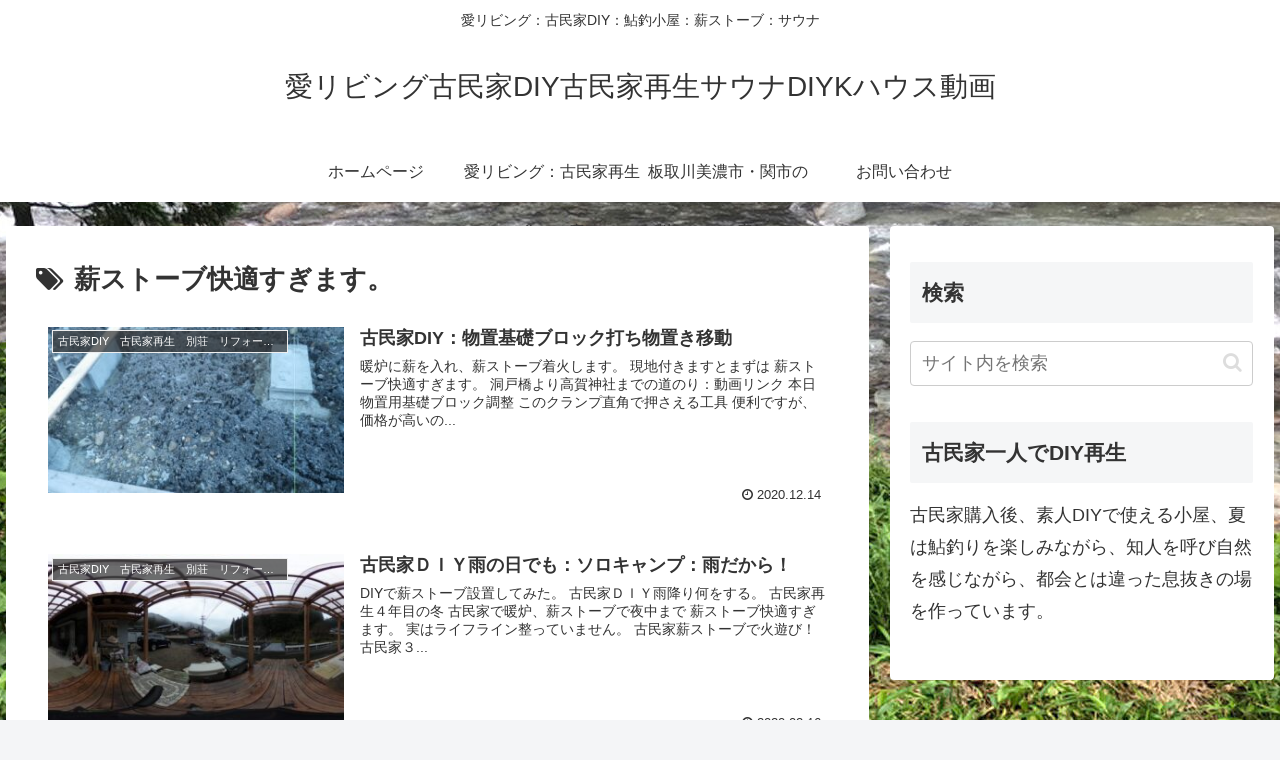

--- FILE ---
content_type: text/html; charset=utf-8
request_url: https://www.google.com/recaptcha/api2/aframe
body_size: 268
content:
<!DOCTYPE HTML><html><head><meta http-equiv="content-type" content="text/html; charset=UTF-8"></head><body><script nonce="vy56Fu6QY4L3IsW8eWjLJQ">/** Anti-fraud and anti-abuse applications only. See google.com/recaptcha */ try{var clients={'sodar':'https://pagead2.googlesyndication.com/pagead/sodar?'};window.addEventListener("message",function(a){try{if(a.source===window.parent){var b=JSON.parse(a.data);var c=clients[b['id']];if(c){var d=document.createElement('img');d.src=c+b['params']+'&rc='+(localStorage.getItem("rc::a")?sessionStorage.getItem("rc::b"):"");window.document.body.appendChild(d);sessionStorage.setItem("rc::e",parseInt(sessionStorage.getItem("rc::e")||0)+1);localStorage.setItem("rc::h",'1769215815060');}}}catch(b){}});window.parent.postMessage("_grecaptcha_ready", "*");}catch(b){}</script></body></html>